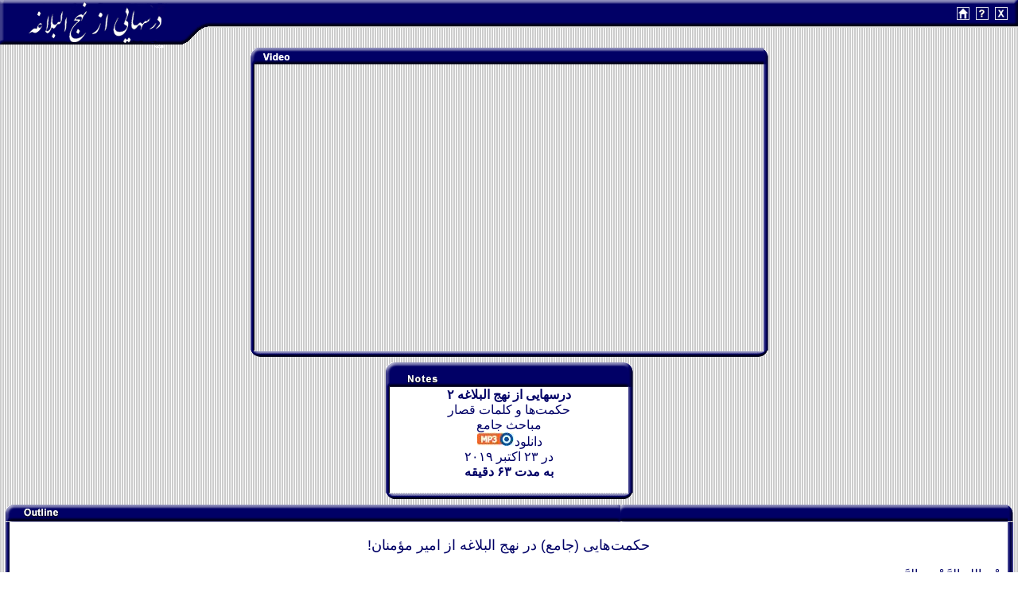

--- FILE ---
content_type: text/html
request_url: http://bazargan.com/abdolali/video/NB002/iindex.html
body_size: 5083
content:
<html>
<head>
<title>Dars-Haie az Nahjol Balaqeh</title>
<meta name="viewport" content="width=480" />
</head>
<BODY BGCOLOR=#FFFFFF topmargin="0" leftmargin="2" marginwidth="0" marginheight="0" background="../background4.gif">
<!--webbot bot="Include" U-Include="../bannerNB.html" TAG="BODY" startspan -->
<TABLE BORDER=0 CELLPADDING=0 CELLSPACING=0><TR valign="top"><TD><IMG SRC="../banner/11.gif" width=262 height=35 border="0"></TD><TD background="../banner/cell.gif" valign="top" align="center"></TD><TD background="../banner/cell.gif" valign="top"><nobr><a href="http://www.bazargan.com/abdolali" target="_parent" onMouseOver="document.home.src='http://bazargan.com/abdolali/video/banner/home_orange.gif';" onMouseOut="document.home.src='http://bazargan.com/abdolali/video/banner/home_white.gif';"><img src="../banner/home_white.gif" name="home" border="0" width="22" height="26" align="top" hspace="1" vspace="4"></a><a href="mailto:abdolali@bazargan.com" target="_parent" onMouseOver="document.question.src='http://bazargan.com/abdolali/video/banner/question_orange.gif';" onMouseOut="document.question.src='http://bazargan.com/abdolali/video/banner/question_white.gif';"><img src="../banner/question_white.gif" name="question" border="0"  width="22" height="26" align="top" hspace="1" vspace="4"></a><a HREF onClick="top.window.close(); return false;" onMouseOver="document.x.src='http://bazargan.com/abdolali/video/banner/x_orange.gif';" onMouseOut="document.x.src='http://bazargan.com/abdolali/video/banner/x_white.gif';"><img src="../banner/x_white.gif" name="x" border="0" alt="" width="22" height="26" align="top" hspace="1" vspace="4"></a><IMG SRC="../banner/03.gif" border="0" width="9" height="35" align="top" vspace="0" hspace="0"></nobr></TD></TR>
<TR valign="top" height="25"><TD><IMG SRC="../banner/14.gif" width=262 height=25 border="0"></TD><TD width="100%"></TD><TD></TD></TR>
</TABLE>
<!--webbot bot="Include" i-checksum="54703" endspan --><!--webbot bot="Include" U-Include="mpmedia.html" TAG="BODY" startspan --><center>
<TABLE BORDER=0 CELLPADDING=0 CELLSPACING=0>
	<TR>
		<TD>
			<IMG SRC="../media/01.gif" width=5 height=21></TD>
		<TD background="../media/02d.gif" width="640">
            <img border="0" src="../media/video.gif" hspace="10" width="35" height="21"></TD>
		<TD>
			<IMG SRC="../media/03.gif" WIDTH=6 HEIGHT=21></TD>
	</TR>
	<TR><TD background="../media/left_cell.gif" height="360"></TD><TD height="360" width="640" valign="center"><iframe title="YouTube video player" width="640" height="360" src="http://www.youtube.com/embed/kphpTxO5h1I?rel=0" frameborder="0" allowfullscreen></iframe></TD><TD background="../media/right_cell.gif" height="360"></TD></TR>
		<TR>
		<TD>
			<IMG SRC="../media/22.gif" WIDTH=5 HEIGHT=8></TD>
		<TD>
			<IMG SRC="../media/23d.gif" WIDTH=640 HEIGHT=8></TD>
		<TD>
			<IMG SRC="../media/24.gif" WIDTH=6 HEIGHT=8></TD>
	</TR>
</TABLE><IMG SRC="../media/13.gif" width=5 height=7 border="0"><TABLE BORDER=0 CELLPADDING=0 CELLSPACING=0>
	<TR>
		<TD>
			<IMG SRC="../media/16.gif" WIDTH=5 HEIGHT=31></TD>
		<TD background="../media/17a.gif" width="300" valign="bottom">
 	<img border="0" src="../media/notes.gif" hspace="1" width="80" height="19">
        </TD>
		<TD>
			<IMG SRC="../media/18.gif" WIDTH=6 HEIGHT=31></TD>
	</TR>
	<TR>
		<TD background="../media/left_cell.gif" height="100%">
           </TD>
		<TD valign="top" width="300" height="100%">
<iframe width="300" height="133" name="info" src="bio.html" align="left" frameborder="0" marginwidth="0" marginheight="0"></iframe>
        </TD>
		<TD background="../media/right_cell.gif" height="100%">
            </TD>
	</TR>
	<TR>
		<TD>
			<IMG SRC="../media/22.gif" WIDTH=5 HEIGHT=8></TD>
		<TD>
			<IMG SRC="../media/23c.gif" WIDTH=300 HEIGHT=8></TD>
		<TD>
			<IMG SRC="../media/24.gif" WIDTH=6 HEIGHT=8></TD>
	</TR>
</TABLE></center>
<!--webbot bot="Include" i-checksum="3218" endspan --><IMG SRC="../media/13.gif" width=5 height=7 border="0"><!--webbot bot="Include" U-Include="content.html" TAG="BODY" startspan -->
<center><TABLE BORDER=0 CELLPADDING=0 CELLSPACING=0 width=99% height=99%>
	<TR>
		<TD>
			<IMG SRC="../content/01.gif" WIDTH=5 HEIGHT=21></TD>
		<TD background="../content/02.gif">
            <img border="0" src="../content/outline_white.gif" hspace="10" height="16" vspace="3"></TD>
		<TD>
			<IMG SRC="../content/03.gif" WIDTH=7 HEIGHT=21></TD>
	</TR>
	<TR>
		<TD background="../content/04.gif" width=5></TD>
		<TD height=100%><iframe src="farsi.html" name="arabic" width=100% height=100% align="center" 
frameborder="0" marginwidth="0" marginheight="0" scrolling="yes">Your browser does not support the IFRAME tag</iframe></TD>
		<TD background="../content/04.gif" width=7></TD>
	</TR>
	<TR>
		<TD>
			<IMG SRC="../content/07.gif" WIDTH=5 HEIGHT=31></TD>
		<TD background="../content/08.gif"></TD>
		<TD>
			<IMG SRC="../content/09.gif" WIDTH=7 HEIGHT=31></TD>
	</TR>
</TABLE><!--webbot bot="Include" i-checksum="47974" endspan --></body></html>

--- FILE ---
content_type: text/html
request_url: http://bazargan.com/abdolali/video/NB002/bio.html
body_size: 459
content:
<html>
<head>
<meta http-equiv="Content-Type" content="text/html; charset=utf-8">
<title>General Notes</title>
</head>
<body bgcolor="#FFFFFF" text="#000066" topmargin="0" leftmargin="2" marginwidth="2" marginheight="0" >
<p dir="ltr" align="center"><font color="#000066" face="Arial" dir="rtl">
<b>درسهايى از نهج البلاغه ۲</b><br>
حكمت‌ها و كلمات قصار<br>
مباحث جامع<br>
  دانلود<a href="../../MP3/NB002.mp3"><img border="0" src="../../../images/images07.jpg" width="46" height="17" hspace="1"></a><br>
در ۲۳ اكتبر ۲۰۱۹<br>
<b>به مدت ۶۳ دقيقه
</body>
</html>

--- FILE ---
content_type: text/html
request_url: http://bazargan.com/abdolali/video/NB002/farsi.html
body_size: 13198
content:
<html>
<head>
<meta http-equiv="Content-Type" content="text/html; charset=utf-8">
<meta http-equiv="Content-Language" content="fa">
<title>Outline of Contect and Subjects Discussed in this Lecture</title>
</head>
<body bgcolor="#FFFFFF" text="#000066" topmargin="0" leftmargin="4" marginwidth="4" marginheight="0">
<p align="center" dir="rtl"><br>
<font face="Arial" size="4">حكمت‌هايى (جامع) در نهج البلاغه از امير مؤمنان!</font></p>
<p align="right" dir="rtl">
بِسْمِ اللهِ الرَّحْمنِ الرَّحِيمِِ<br>
<br>
﴿۲۱۹﴾ وَقَالَ<sup>(ع)</sup>: مَنْ أَصْبَحَ عَلَى الدُّنْيَا حَزِيناً فَقَدْ 
أَصْبَحَ لِقَضَاءِ اللهِ سَاخِطاً وَمَنْ أَصْبَحَ يَشْكُو مُصِيبَةً نَزَلَتْ 
بِهِ فَقَدْ أَصْبَحَ يَشْكُو رَبَّهُ وَمَنْ أَتَى غَنِيّاً فَتَوَاضَعَ لَهُ 
لِغِنَاهُ ذَهَبَ ثُلُثَا دِينِهِ وَمَنْ قَرَأَ الْقُرْآنَ فَمَاتَ فَدَخَلَ 
النَّارَ فَهُوَ مِمَّنْ كَانَ يَتَّخِذُ آيَاتِ اللهِ هُزُواً وَمَنْ لَهِجَ 
قَلْبُهُ بِحُبِّ الدُّنْيَا الْتَاطَ قَلْبُهُ مِنْهَا بِثَلاثٍ هَمٍّ لا 
يُغِبُّهُ وَحِرْصٍ لا يَتْرُكُهُ وَأَمَلٍ لا يُدْرِكُهُ.<br>
هر كه براي دنيا غمگين گردد، بر قضاي خداوندي خشم گرفته است، و هر كه از مصيبتي كه 
به او رسيده، شكايت كند، از پروردگارش شكايت كرده، و هر كه نزد توانگري رود و به 
خاطر مالش براي او فروتني كند، دو ثلث دينش از دست رفته است، و هر كه قرآن خواند و 
بميرد و به جهنم رود از كساني محسوب مي‌شود (كه با عمل نكردن به آنچه خوانده‌اند)، 
آيات خدا را استهزا كرده‌اند، و هر كه دلش شيفتة دنياست، سه چيز بر قلبش چيرگي 
دارد: اندوهي كه از او دست بر ندارد و حرصي كه رهايش نكند و آرزويي كه به آن نرسد.<br>
<br>
﴿۲۳۴﴾ وَقَالَ<sup>(ع)</sup>: اتَّقِ اللهَ بَعْضَ التُّقَى وَإِنْ قَلَّ وَاجْعَلْ 
بَيْنَكَ وَبَيْنَ اللهِ سِتْراً وَإِنْ رَقَّ.<br>
پرواي خدا داشته باش، هرچند اندك و ميان خود و خداي پرده (شرمي) قرار ده هر چند 
نازك باشد.<br>
<br>
﴿۲۵۴﴾ وَقِيلَ إِنَّ الْحَارِثَ بْنَ حَوْطٍ أَتَاهُ فَقَالَ أَ تَرَانِي أَظُنُّ 
أَصْحَابَ الْجَمَلِ كَانُوا عَلَى ضَلالَةٍ. فَقَالَ<sup>(ع)</sup>: يَا حَارِثُ 
إِنَّكَ نَظَرْتَ تَحْتَكَ وَلَمْ تَنْظُرْ فَوْقَكَ فَحِرْتَ إِنَّكَ لَمْ 
تَعْرِفِ الْحَقَّ فَتَعْرِفَ مَنْ أَتَاهُ وَلَمْ تَعْرِفِ الْبَاطِلَ فَتَعْرِفَ 
مَنْ أَتَاهُ. فَقَالَ الْحَارِثُ: فَإِنِّي أَعْتَزِلُ مَعَ سَعِيدِ بْنِ مَالِكٍ 
وَعَبْدِ اللهِ بْنِ عُمَرَ، فَقَالَ<sup>(ع)</sup>: إِنَّ سَعِيداً وَعَبْدَ اللهِ 
بْنَ عُمَرَ لَمْ يَنْصُرَا الْحَقَّ وَلَمْ يَخْذُلاَ الْبَاطِلَ.<br>
گويند حارث‌بن‌حوط نزد او آمد و گفت: آيا مي‌پنداري كه من اصحاب جمل را بر گمراهي 
مي‌پندارم؟ علي<sup>(ع)</sup> در پاسخ فرمود: اي حارث، تو به پايين (مقامات بشري) 
نگريسته‌اي و به بالا (كتاب هدايت) ننگريسته‌اي، از اين رو حيران و سرگردان 
مانده‌اي. تو حق را نشناخته‌اي كه اهلِ حق را بشناسي و باطل را ندانسته‌اي تا بداني 
آنها كه راه باطل مي‌سپرند كدامند؛ حارث گفت: من و سعد‌بن مالك و عبدالله‌بن عمر 
كناره گرفته‌ايم. علي<sup>(ع)</sup> فرمود: سعد‌بن‌مالك و عبدالله‌بن‌عمر حق را 
ياري نكردند و باطل را فرو نگذاشتند.<br>
<br>
﴿۲۸۱﴾ وَقَالَ<sup>(ع)</sup>: كَانَ لِي فِيمَا مَضَى أَخٌ فِي اللهِ وَكَانَ 
يُعْظِمُهُ فِي عَيْنِي صِغَرُ الدُّنْيَا فِي عَيْنِهِ وَكَانَ خَارِجاً مِنْ 
سُلْطَانِ بَطْنِهِ فَلا يَشْتَهِي مَا لا يَجِدُ وَلا يُكْثِرُ إِذَا وَجَدَ 
وَكَانَ أَكْثَرَ دَهْرِهِ صَامِتاً فَإِنْ قَالَ بَذَّ الْقَائِلِينَ وَنَقَعَ 
غَلِيلَ السَّائِلِينَ وَكَانَ ضَعِيفاً مُسْتَضْعَفاً فَإِنْ جَاءَ الْجِدُّ 
فَهُوَ لَيْثُ غَابٍ وَصِلُّ وَادٍ لا يُدْلِي بِحُجَّةٍ حَتَّى يَأْتِيَ قَاضِياً 
وَكَانَ لا يَلُومُ أَحَداً عَلَى مَا يَجِدُ الْعُذْرَ فِي مِثْلِهِ حَتَّى 
يَسْمَعَ اعْتِذَارَهُ وَكَانَ لا يَشْكُو وَجَعاً إِلاَّ عِنْدَ بُرْئِهِ وَكَانَ 
يَقُولُ مَا يَفْعَلُ وَلا يَقُولُ مَا لا يَفْعَلُ وَكَانَ إِذَا غُلِبَ عَلَى 
الْكَلامِ لَمْ يُغْلَبْ عَلَى السُّكُوتِ وَكَانَ عَلَى مَا يَسْمَعُ أَحْرَصَ 
مِنْهُ عَلَى أَنْ يَتَكَلَّمَ وَكَانَ إِذَا بَدَهَهُ أَمْرَانِ يَنْظُرُ 
أَيُّهُمَا أَقْرَبُ إِلَى الْهَوَى فَيُخَالِفُهُ فَعَلَيْكُمْ بِهَذِهِ 
الْخَلائِقِ فَالْزَمُوهَا وَتَنَافَسُوا فِيهَا فَإِنْ لَمْ تَسْتَطِيعُوهَا 
فَاعْلَمُوا أَنَّ أَخْذَ الْقَلِيلِ خَيْرٌ مِنْ تَرْكِ الْكَثِيرِ.<br>
پيش از اين مرا برادري در راه خدا بود كه خُرد بودن دنيا در نظرش او را در چشم من 
بزرگ داشته بود، از تسلط شكم خود خارج شده بود، نه آنچه را كه نمي‌يافت آرزو مي‌كرد 
و نه چون مي‌يافت، پُرخوري مي‌كرد. بيشتر روزگارش در سكوت مي‌گذشت اما اگر هرگاه لب 
به سخن مي‌گشود، بر ديگر گويندگان چيرگي مي‌يافت و تشنگي پرسندگان را فرو مي‌نشاند. 
افتاده بود و همه ناتوانش مي‌انگاشتند، ولي چون زمان كوشش فرا مي‌رسيد، شيرِ بيشه 
بود و مار بيابان. تا نزد قاضي نمي‌رفت، دليلي عرضه نمي‌كرد و كسي را كه خطا مي‌كرد 
و عذري براي مشابه آن كار مي‌يافت، تا عذرش را نمي‌شنيد ملامتش نمي‌كرد. از درد 
شِكوه نمي‌نمود، مگر آنگاه كه بهبود يافته باشد. حرفي مي‌زد كه عمل كرده باشد و اگر 
نكرده بود چيزي به لب نمي‌آورد. اگر در سخن مغلوب مي‌شد، در خاموشي مغلوب نمي‌شد. 
همواره به شنيدن حريص‌تر بود تا به گفتن. هر گاه دو كار براي او پيش مي‌آمد، 
مي‌نگريست كدام يك از آن دو به هواي نفس نزديكتر است پس خلاف آن عمل مي‌كرد. بر شما 
باد در پيش گرفتن اين خوي‌ها، آن‌ها را فرا گيريد و در فرا گرفتنشان با يكديگر 
رقابت نماييد. پس اگر نتوانستيد به همة آنها برسيد، بدانيد كه فراگرفتن اندك بهتر 
از ترك كردن همه است.<br>
<br>
﴿۳۲۵﴾ وَقَالَ<sup>(ع)</sup>: فِي صِفَةِ الْمُؤْمِنِ الْمُؤْمِنُ بِشْرُهُ فِي 
وَجْهِهِ وَحُزْنُهُ فِي قَلْبِهِ أَوْسَعُ شَيْ‏ءٍ صَدْراً وَأَذَلُّ شَيْ‏ءٍ 
نَفْساً يَكْرَهُ الرِّفْعَةَ وَيَشْنَأُ السُّمْعَةَ طَوِيلٌ غَمُّهُ بَعِيدٌ 
هَمُّهُ كَثِيرٌ صَمْتُهُ مَشْغُولٌ وَقْتُهُ شَكُورٌ صَبُورٌ مَغْمُورٌ 
بِفِكْرَتِهِ ضَنِينٌ بِخَلَّتِهِ سَهْلُ الْخَلِيقَةِ لَيِّنُ الْعَرِيكَةِ 
نَفْسُهُ أَصْلَبُ مِنَ الصَّلْدِ وَهُوَ أَذَلُّ مِنَ الْعَبْدِ.<br>
در صفت مؤمن فرمود: مؤمن شادماني‌اش در رخسار او و اندوهش در دلش است. سينه‌اش بس 
فراخ است و نَفْسش از همه خوارتر. برتري يافتن را خوش ندارد و از خودنمايي بيزار 
است. اندوهش بسيار و همتش بلند و خاموشيش دراز و وقتش مشغول است. بسيار صبور و شكور 
است، همواره در انديشه است و در اظهار نياز امساك كند. نرم‌خوي و نرم رفتار است. 
نفْسش از صخره سخت تراست، در عين حال از بردگان خوارتر مي‌نمايد.<br>
<br>
﴿۳۴۱﴾ وَقَالَ<sup>(ع)</sup>: مَنْ نَظَرَ فِي عَيْبِ نَفْسِهِ اشْتَغَلَ عَنْ 
عَيْبِ غَيْرِهِ وَمَنْ رَضِيَ بِرِزْقِ اللهِ لَمْ يَحْزَنْ عَلَى مَا فَاتَهُ 
وَمَنْ سَلَّ سَيْفَ الْبَغْيِ قُتِلَ بِهِ وَمَنْ كَابَدَ الْأُمُورَ عَطِبَ 
وَمَنِ اقْتَحَمَ اللُّجَجَ غَرِقَ وَمَنْ دَخَلَ مَدَاخِلَ السُّوءِ اتُّهِمَ 
وَمَنْ كَثُرَ كَلامُهُ كَثُرَ خَطَؤُهُ وَمَنْ كَثُرَ خَطَؤُهُ قَلَّ حَيَاؤُهُ 
وَمَنْ قَلَّ حَيَاؤُهُ قَلَّ وَرَعُهُ وَمَنْ قَلَّ وَرَعُهُ مَاتَ قَلْبُهُ 
وَمَنْ مَاتَ قَلْبُهُ دَخَلَ النَّارَ وَمَنْ نَظَرَ فِي عُيُوبِ النَّاسِ 
فَأَنْكَرَهَا ثُمَّ رَضِيَهَا لِنَفْسِهِ فَذَلِكَ الْأَحْمَقُ بِعَيْنِهِ 
وَالْقَنَاعَةُ مَالٌ لا يَنْفَدُ وَمَنْ أَكْثَرَ مِنْ ذِكْرِ الْمَوْتِ رَضِيَ 
مِنَ الدُّنْيَا بِالْيَسِيرِ وَمَنْ عَلِمَ أَنَّ كَلامَهُ مِنْ عَمَلِهِ قَلَّ 
كَلامُهُ إِلاَّ فِيمَا يَعْنِيهِ.<br>
هر كه به عيب خود بنگرد فرصت نمي‌كند به عيب ديگران بپردازد. هر كه به رزقي كه خدا 
به او داده خرسند باشد بر آنچه از دستش رفته محزون نگردد. هر كه تيغ ستم بيرون كشد، 
خود بدان كشته شود. هر كه در كارها نينديشيده به رنج اندر شود خود را نابود ساخته 
است. هر كه خود را كوركورانه به گرداب‌ها افكند، غرق گردد. هر كه به جاي‌هاي 
ناشايست قدم نهد، متهم شود. هر كه سخنش بسيار باشد، خطاهايش بسيار گردد و هر كه 
خطايش افزونتر شود، آزرمش كمتر گردد و هر كه آزرمش كم‌تر شود، پارساييش كمتر شود و 
هر كه پارساييش كمتر شود، قلبش بميرد و هر كه قلبش بميرد به دوزخ داخل گردد. هر كه 
به عيب‌هاي مردم بنگرد و آنها را ناخوش دارد، ولي خود مرتكب آنها گردد، همانند او 
احمق است. قناعت ثروتي است پايان ناپذير. هر كه فراوان ياد مرگ كند، به اندكي از 
دنيا راضي باشد و هر كه بداند گفتارش همان كردار اوست، جز در كار برپا دارنده‌اي كه 
به آن مربوط شود چيزي نگويد.</p>
<hr width="85%">
	</body>
</html>